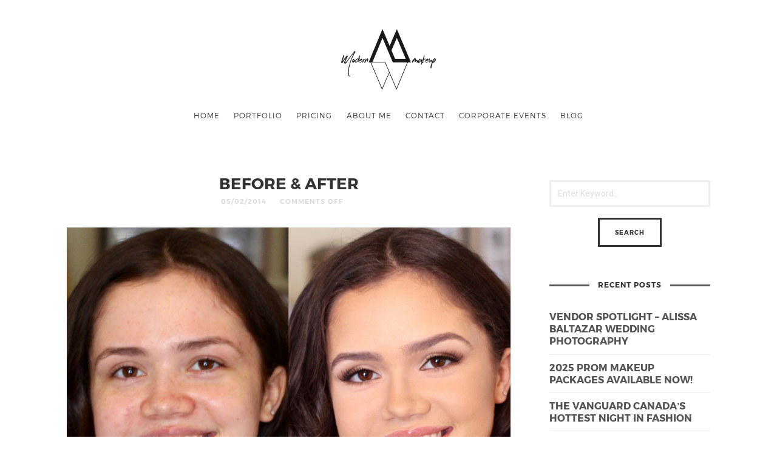

--- FILE ---
content_type: text/html; charset=UTF-8
request_url: https://modernmakeup.ca/portfolio_tag/special-event-makeup/
body_size: 10863
content:
<!doctype html>

<html dir="ltr" lang="en-CA"
	prefix="og: https://ogp.me/ns#"  class=" no-fluidbox">
<meta name="p:domain_verify" content="6fdd8ab52da57e82ac5fb6f34fefe8b1"/>
<head>
	<meta charset="UTF-8">
	<meta name="viewport" content="width=device-width, initial-scale=1">
				
		<!-- All in One SEO 4.3.4.1 - aioseo.com -->
		<meta name="robots" content="max-image-preview:large" />
		<link rel="canonical" href="https://modernmakeup.ca/portfolio_tag/special-event-makeup/" />
		<meta name="generator" content="All in One SEO (AIOSEO) 4.3.4.1 " />
		<script type="application/ld+json" class="aioseo-schema">
			{"@context":"https:\/\/schema.org","@graph":[{"@type":"BreadcrumbList","@id":"https:\/\/modernmakeup.ca\/portfolio_tag\/special-event-makeup\/#breadcrumblist","itemListElement":[{"@type":"ListItem","@id":"https:\/\/modernmakeup.ca\/#listItem","position":1,"item":{"@type":"WebPage","@id":"https:\/\/modernmakeup.ca\/","name":"Home","description":"Mobile Makeup Artists & Hairstylists - Makeup Artist Team - Toronto, GTA, Southern Ontario Modern Makeup is a luxury mobile makeup artist & hairstylist team servicing Toronto, the GTA, Durham Region, and most of Southern Ontario Toronto Wedding Mobile Makeup Artists & Hairstylists Mobile Makeup Artists & Hairstylists services offered all across Southern Ontario since","url":"https:\/\/modernmakeup.ca\/"},"nextItem":"https:\/\/modernmakeup.ca\/portfolio_tag\/special-event-makeup\/#listItem"},{"@type":"ListItem","@id":"https:\/\/modernmakeup.ca\/portfolio_tag\/special-event-makeup\/#listItem","position":2,"item":{"@type":"WebPage","@id":"https:\/\/modernmakeup.ca\/portfolio_tag\/special-event-makeup\/","name":"special event makeup","url":"https:\/\/modernmakeup.ca\/portfolio_tag\/special-event-makeup\/"},"previousItem":"https:\/\/modernmakeup.ca\/#listItem"}]},{"@type":"CollectionPage","@id":"https:\/\/modernmakeup.ca\/portfolio_tag\/special-event-makeup\/#collectionpage","url":"https:\/\/modernmakeup.ca\/portfolio_tag\/special-event-makeup\/","name":"special event makeup - Modern Makeup","inLanguage":"en-CA","isPartOf":{"@id":"https:\/\/modernmakeup.ca\/#website"},"breadcrumb":{"@id":"https:\/\/modernmakeup.ca\/portfolio_tag\/special-event-makeup\/#breadcrumblist"}},{"@type":"Organization","@id":"https:\/\/modernmakeup.ca\/#organization","name":"Modern Makeup","url":"https:\/\/modernmakeup.ca\/"},{"@type":"WebSite","@id":"https:\/\/modernmakeup.ca\/#website","url":"https:\/\/modernmakeup.ca\/","name":"Modern Makeup","description":"Innovative Makeup Designs","inLanguage":"en-CA","publisher":{"@id":"https:\/\/modernmakeup.ca\/#organization"}}]}
		</script>
		<!-- All in One SEO -->


	<!-- This site is optimized with the Yoast SEO plugin v19.14 - https://yoast.com/wordpress/plugins/seo/ -->
	<title>special event makeup - Modern Makeup</title>
	<link rel="canonical" href="https://modernmakeup.ca/portfolio_tag/special-event-makeup/" />
	<meta property="og:locale" content="en_US" />
	<meta property="og:type" content="article" />
	<meta property="og:title" content="special event makeup Archives - Modern Makeup" />
	<meta property="og:url" content="https://modernmakeup.ca/portfolio_tag/special-event-makeup/" />
	<meta property="og:site_name" content="Modern Makeup" />
	<meta name="twitter:card" content="summary_large_image" />
	<script type="application/ld+json" class="yoast-schema-graph">{"@context":"https://schema.org","@graph":[{"@type":"CollectionPage","@id":"https://modernmakeup.ca/portfolio_tag/special-event-makeup/","url":"https://modernmakeup.ca/portfolio_tag/special-event-makeup/","name":"special event makeup Archives - Modern Makeup","isPartOf":{"@id":"https://modernmakeup.ca/#website"},"primaryImageOfPage":{"@id":"https://modernmakeup.ca/portfolio_tag/special-event-makeup/#primaryimage"},"image":{"@id":"https://modernmakeup.ca/portfolio_tag/special-event-makeup/#primaryimage"},"thumbnailUrl":"https://modernmakeup.ca/wp-content/uploads/2018/10/Shelby2-e1542056088906.jpg","breadcrumb":{"@id":"https://modernmakeup.ca/portfolio_tag/special-event-makeup/#breadcrumb"},"inLanguage":"en-CA"},{"@type":"ImageObject","inLanguage":"en-CA","@id":"https://modernmakeup.ca/portfolio_tag/special-event-makeup/#primaryimage","url":"https://modernmakeup.ca/wp-content/uploads/2018/10/Shelby2-e1542056088906.jpg","contentUrl":"https://modernmakeup.ca/wp-content/uploads/2018/10/Shelby2-e1542056088906.jpg","width":667,"height":500,"caption":"dramatic before and after makeup photos"},{"@type":"BreadcrumbList","@id":"https://modernmakeup.ca/portfolio_tag/special-event-makeup/#breadcrumb","itemListElement":[{"@type":"ListItem","position":1,"name":"Home","item":"https://modernmakeup.ca/"},{"@type":"ListItem","position":2,"name":"special event makeup"}]},{"@type":"WebSite","@id":"https://modernmakeup.ca/#website","url":"https://modernmakeup.ca/","name":"Modern Makeup","description":"Innovative Makeup Designs","publisher":{"@id":"https://modernmakeup.ca/#organization"},"potentialAction":[{"@type":"SearchAction","target":{"@type":"EntryPoint","urlTemplate":"https://modernmakeup.ca/?s={search_term_string}"},"query-input":"required name=search_term_string"}],"inLanguage":"en-CA"},{"@type":"Organization","@id":"https://modernmakeup.ca/#organization","name":"Modern Makeup","url":"https://modernmakeup.ca/","logo":{"@type":"ImageObject","inLanguage":"en-CA","@id":"https://modernmakeup.ca/#/schema/logo/image/","url":"https://modernmakeup.ca/wp-content/uploads/2015/11/ModernMakeup_Logo_JPG1.jpg","contentUrl":"https://modernmakeup.ca/wp-content/uploads/2015/11/ModernMakeup_Logo_JPG1.jpg","width":1089,"height":697,"caption":"Modern Makeup"},"image":{"@id":"https://modernmakeup.ca/#/schema/logo/image/"}}]}</script>
	<!-- / Yoast SEO plugin. -->


<link rel='dns-prefetch' href='//fonts.googleapis.com' />
<link rel="alternate" type="application/rss+xml" title="Modern Makeup &raquo; Feed" href="https://modernmakeup.ca/feed/" />
<link rel="alternate" type="application/rss+xml" title="Modern Makeup &raquo; Comments Feed" href="https://modernmakeup.ca/comments/feed/" />
<link rel="alternate" type="application/rss+xml" title="Modern Makeup &raquo; special event makeup Portfolio Tags Feed" href="https://modernmakeup.ca/portfolio_tag/special-event-makeup/feed/" />
		<!-- This site uses the Google Analytics by ExactMetrics plugin v8.9.0 - Using Analytics tracking - https://www.exactmetrics.com/ -->
							<script src="//www.googletagmanager.com/gtag/js?id=G-VS5J3LZ6PD"  data-cfasync="false" data-wpfc-render="false" type="text/javascript" async></script>
			<script data-cfasync="false" data-wpfc-render="false" type="text/javascript">
				var em_version = '8.9.0';
				var em_track_user = true;
				var em_no_track_reason = '';
								var ExactMetricsDefaultLocations = {"page_location":"https:\/\/modernmakeup.ca\/portfolio_tag\/special-event-makeup\/"};
								if ( typeof ExactMetricsPrivacyGuardFilter === 'function' ) {
					var ExactMetricsLocations = (typeof ExactMetricsExcludeQuery === 'object') ? ExactMetricsPrivacyGuardFilter( ExactMetricsExcludeQuery ) : ExactMetricsPrivacyGuardFilter( ExactMetricsDefaultLocations );
				} else {
					var ExactMetricsLocations = (typeof ExactMetricsExcludeQuery === 'object') ? ExactMetricsExcludeQuery : ExactMetricsDefaultLocations;
				}

								var disableStrs = [
										'ga-disable-G-VS5J3LZ6PD',
									];

				/* Function to detect opted out users */
				function __gtagTrackerIsOptedOut() {
					for (var index = 0; index < disableStrs.length; index++) {
						if (document.cookie.indexOf(disableStrs[index] + '=true') > -1) {
							return true;
						}
					}

					return false;
				}

				/* Disable tracking if the opt-out cookie exists. */
				if (__gtagTrackerIsOptedOut()) {
					for (var index = 0; index < disableStrs.length; index++) {
						window[disableStrs[index]] = true;
					}
				}

				/* Opt-out function */
				function __gtagTrackerOptout() {
					for (var index = 0; index < disableStrs.length; index++) {
						document.cookie = disableStrs[index] + '=true; expires=Thu, 31 Dec 2099 23:59:59 UTC; path=/';
						window[disableStrs[index]] = true;
					}
				}

				if ('undefined' === typeof gaOptout) {
					function gaOptout() {
						__gtagTrackerOptout();
					}
				}
								window.dataLayer = window.dataLayer || [];

				window.ExactMetricsDualTracker = {
					helpers: {},
					trackers: {},
				};
				if (em_track_user) {
					function __gtagDataLayer() {
						dataLayer.push(arguments);
					}

					function __gtagTracker(type, name, parameters) {
						if (!parameters) {
							parameters = {};
						}

						if (parameters.send_to) {
							__gtagDataLayer.apply(null, arguments);
							return;
						}

						if (type === 'event') {
														parameters.send_to = exactmetrics_frontend.v4_id;
							var hookName = name;
							if (typeof parameters['event_category'] !== 'undefined') {
								hookName = parameters['event_category'] + ':' + name;
							}

							if (typeof ExactMetricsDualTracker.trackers[hookName] !== 'undefined') {
								ExactMetricsDualTracker.trackers[hookName](parameters);
							} else {
								__gtagDataLayer('event', name, parameters);
							}
							
						} else {
							__gtagDataLayer.apply(null, arguments);
						}
					}

					__gtagTracker('js', new Date());
					__gtagTracker('set', {
						'developer_id.dNDMyYj': true,
											});
					if ( ExactMetricsLocations.page_location ) {
						__gtagTracker('set', ExactMetricsLocations);
					}
										__gtagTracker('config', 'G-VS5J3LZ6PD', {"forceSSL":"true"} );
										window.gtag = __gtagTracker;										(function () {
						/* https://developers.google.com/analytics/devguides/collection/analyticsjs/ */
						/* ga and __gaTracker compatibility shim. */
						var noopfn = function () {
							return null;
						};
						var newtracker = function () {
							return new Tracker();
						};
						var Tracker = function () {
							return null;
						};
						var p = Tracker.prototype;
						p.get = noopfn;
						p.set = noopfn;
						p.send = function () {
							var args = Array.prototype.slice.call(arguments);
							args.unshift('send');
							__gaTracker.apply(null, args);
						};
						var __gaTracker = function () {
							var len = arguments.length;
							if (len === 0) {
								return;
							}
							var f = arguments[len - 1];
							if (typeof f !== 'object' || f === null || typeof f.hitCallback !== 'function') {
								if ('send' === arguments[0]) {
									var hitConverted, hitObject = false, action;
									if ('event' === arguments[1]) {
										if ('undefined' !== typeof arguments[3]) {
											hitObject = {
												'eventAction': arguments[3],
												'eventCategory': arguments[2],
												'eventLabel': arguments[4],
												'value': arguments[5] ? arguments[5] : 1,
											}
										}
									}
									if ('pageview' === arguments[1]) {
										if ('undefined' !== typeof arguments[2]) {
											hitObject = {
												'eventAction': 'page_view',
												'page_path': arguments[2],
											}
										}
									}
									if (typeof arguments[2] === 'object') {
										hitObject = arguments[2];
									}
									if (typeof arguments[5] === 'object') {
										Object.assign(hitObject, arguments[5]);
									}
									if ('undefined' !== typeof arguments[1].hitType) {
										hitObject = arguments[1];
										if ('pageview' === hitObject.hitType) {
											hitObject.eventAction = 'page_view';
										}
									}
									if (hitObject) {
										action = 'timing' === arguments[1].hitType ? 'timing_complete' : hitObject.eventAction;
										hitConverted = mapArgs(hitObject);
										__gtagTracker('event', action, hitConverted);
									}
								}
								return;
							}

							function mapArgs(args) {
								var arg, hit = {};
								var gaMap = {
									'eventCategory': 'event_category',
									'eventAction': 'event_action',
									'eventLabel': 'event_label',
									'eventValue': 'event_value',
									'nonInteraction': 'non_interaction',
									'timingCategory': 'event_category',
									'timingVar': 'name',
									'timingValue': 'value',
									'timingLabel': 'event_label',
									'page': 'page_path',
									'location': 'page_location',
									'title': 'page_title',
									'referrer' : 'page_referrer',
								};
								for (arg in args) {
																		if (!(!args.hasOwnProperty(arg) || !gaMap.hasOwnProperty(arg))) {
										hit[gaMap[arg]] = args[arg];
									} else {
										hit[arg] = args[arg];
									}
								}
								return hit;
							}

							try {
								f.hitCallback();
							} catch (ex) {
							}
						};
						__gaTracker.create = newtracker;
						__gaTracker.getByName = newtracker;
						__gaTracker.getAll = function () {
							return [];
						};
						__gaTracker.remove = noopfn;
						__gaTracker.loaded = true;
						window['__gaTracker'] = __gaTracker;
					})();
									} else {
										console.log("");
					(function () {
						function __gtagTracker() {
							return null;
						}

						window['__gtagTracker'] = __gtagTracker;
						window['gtag'] = __gtagTracker;
					})();
									}
			</script>
			
							<!-- / Google Analytics by ExactMetrics -->
				<!-- This site uses the Google Analytics by MonsterInsights plugin v9.9.0 - Using Analytics tracking - https://www.monsterinsights.com/ -->
							<script src="//www.googletagmanager.com/gtag/js?id=G-VS5J3LZ6PD"  data-cfasync="false" data-wpfc-render="false" type="text/javascript" async></script>
			<script data-cfasync="false" data-wpfc-render="false" type="text/javascript">
				var mi_version = '9.9.0';
				var mi_track_user = true;
				var mi_no_track_reason = '';
								var MonsterInsightsDefaultLocations = {"page_location":"https:\/\/modernmakeup.ca\/portfolio_tag\/special-event-makeup\/"};
								if ( typeof MonsterInsightsPrivacyGuardFilter === 'function' ) {
					var MonsterInsightsLocations = (typeof MonsterInsightsExcludeQuery === 'object') ? MonsterInsightsPrivacyGuardFilter( MonsterInsightsExcludeQuery ) : MonsterInsightsPrivacyGuardFilter( MonsterInsightsDefaultLocations );
				} else {
					var MonsterInsightsLocations = (typeof MonsterInsightsExcludeQuery === 'object') ? MonsterInsightsExcludeQuery : MonsterInsightsDefaultLocations;
				}

								var disableStrs = [
										'ga-disable-G-VS5J3LZ6PD',
									];

				/* Function to detect opted out users */
				function __gtagTrackerIsOptedOut() {
					for (var index = 0; index < disableStrs.length; index++) {
						if (document.cookie.indexOf(disableStrs[index] + '=true') > -1) {
							return true;
						}
					}

					return false;
				}

				/* Disable tracking if the opt-out cookie exists. */
				if (__gtagTrackerIsOptedOut()) {
					for (var index = 0; index < disableStrs.length; index++) {
						window[disableStrs[index]] = true;
					}
				}

				/* Opt-out function */
				function __gtagTrackerOptout() {
					for (var index = 0; index < disableStrs.length; index++) {
						document.cookie = disableStrs[index] + '=true; expires=Thu, 31 Dec 2099 23:59:59 UTC; path=/';
						window[disableStrs[index]] = true;
					}
				}

				if ('undefined' === typeof gaOptout) {
					function gaOptout() {
						__gtagTrackerOptout();
					}
				}
								window.dataLayer = window.dataLayer || [];

				window.MonsterInsightsDualTracker = {
					helpers: {},
					trackers: {},
				};
				if (mi_track_user) {
					function __gtagDataLayer() {
						dataLayer.push(arguments);
					}

					function __gtagTracker(type, name, parameters) {
						if (!parameters) {
							parameters = {};
						}

						if (parameters.send_to) {
							__gtagDataLayer.apply(null, arguments);
							return;
						}

						if (type === 'event') {
														parameters.send_to = monsterinsights_frontend.v4_id;
							var hookName = name;
							if (typeof parameters['event_category'] !== 'undefined') {
								hookName = parameters['event_category'] + ':' + name;
							}

							if (typeof MonsterInsightsDualTracker.trackers[hookName] !== 'undefined') {
								MonsterInsightsDualTracker.trackers[hookName](parameters);
							} else {
								__gtagDataLayer('event', name, parameters);
							}
							
						} else {
							__gtagDataLayer.apply(null, arguments);
						}
					}

					__gtagTracker('js', new Date());
					__gtagTracker('set', {
						'developer_id.dZGIzZG': true,
											});
					if ( MonsterInsightsLocations.page_location ) {
						__gtagTracker('set', MonsterInsightsLocations);
					}
										__gtagTracker('config', 'G-VS5J3LZ6PD', {"forceSSL":"true","link_attribution":"true"} );
										window.gtag = __gtagTracker;										(function () {
						/* https://developers.google.com/analytics/devguides/collection/analyticsjs/ */
						/* ga and __gaTracker compatibility shim. */
						var noopfn = function () {
							return null;
						};
						var newtracker = function () {
							return new Tracker();
						};
						var Tracker = function () {
							return null;
						};
						var p = Tracker.prototype;
						p.get = noopfn;
						p.set = noopfn;
						p.send = function () {
							var args = Array.prototype.slice.call(arguments);
							args.unshift('send');
							__gaTracker.apply(null, args);
						};
						var __gaTracker = function () {
							var len = arguments.length;
							if (len === 0) {
								return;
							}
							var f = arguments[len - 1];
							if (typeof f !== 'object' || f === null || typeof f.hitCallback !== 'function') {
								if ('send' === arguments[0]) {
									var hitConverted, hitObject = false, action;
									if ('event' === arguments[1]) {
										if ('undefined' !== typeof arguments[3]) {
											hitObject = {
												'eventAction': arguments[3],
												'eventCategory': arguments[2],
												'eventLabel': arguments[4],
												'value': arguments[5] ? arguments[5] : 1,
											}
										}
									}
									if ('pageview' === arguments[1]) {
										if ('undefined' !== typeof arguments[2]) {
											hitObject = {
												'eventAction': 'page_view',
												'page_path': arguments[2],
											}
										}
									}
									if (typeof arguments[2] === 'object') {
										hitObject = arguments[2];
									}
									if (typeof arguments[5] === 'object') {
										Object.assign(hitObject, arguments[5]);
									}
									if ('undefined' !== typeof arguments[1].hitType) {
										hitObject = arguments[1];
										if ('pageview' === hitObject.hitType) {
											hitObject.eventAction = 'page_view';
										}
									}
									if (hitObject) {
										action = 'timing' === arguments[1].hitType ? 'timing_complete' : hitObject.eventAction;
										hitConverted = mapArgs(hitObject);
										__gtagTracker('event', action, hitConverted);
									}
								}
								return;
							}

							function mapArgs(args) {
								var arg, hit = {};
								var gaMap = {
									'eventCategory': 'event_category',
									'eventAction': 'event_action',
									'eventLabel': 'event_label',
									'eventValue': 'event_value',
									'nonInteraction': 'non_interaction',
									'timingCategory': 'event_category',
									'timingVar': 'name',
									'timingValue': 'value',
									'timingLabel': 'event_label',
									'page': 'page_path',
									'location': 'page_location',
									'title': 'page_title',
									'referrer' : 'page_referrer',
								};
								for (arg in args) {
																		if (!(!args.hasOwnProperty(arg) || !gaMap.hasOwnProperty(arg))) {
										hit[gaMap[arg]] = args[arg];
									} else {
										hit[arg] = args[arg];
									}
								}
								return hit;
							}

							try {
								f.hitCallback();
							} catch (ex) {
							}
						};
						__gaTracker.create = newtracker;
						__gaTracker.getByName = newtracker;
						__gaTracker.getAll = function () {
							return [];
						};
						__gaTracker.remove = noopfn;
						__gaTracker.loaded = true;
						window['__gaTracker'] = __gaTracker;
					})();
									} else {
										console.log("");
					(function () {
						function __gtagTracker() {
							return null;
						}

						window['__gtagTracker'] = __gtagTracker;
						window['gtag'] = __gtagTracker;
					})();
									}
			</script>
			
							<!-- / Google Analytics by MonsterInsights -->
		<script type="text/javascript">
window._wpemojiSettings = {"baseUrl":"https:\/\/s.w.org\/images\/core\/emoji\/14.0.0\/72x72\/","ext":".png","svgUrl":"https:\/\/s.w.org\/images\/core\/emoji\/14.0.0\/svg\/","svgExt":".svg","source":{"concatemoji":"https:\/\/modernmakeup.ca\/wp-includes\/js\/wp-emoji-release.min.js?ver=81582bdb254a94e4464424087c6479a8"}};
/*! This file is auto-generated */
!function(e,a,t){var n,r,o,i=a.createElement("canvas"),p=i.getContext&&i.getContext("2d");function s(e,t){var a=String.fromCharCode,e=(p.clearRect(0,0,i.width,i.height),p.fillText(a.apply(this,e),0,0),i.toDataURL());return p.clearRect(0,0,i.width,i.height),p.fillText(a.apply(this,t),0,0),e===i.toDataURL()}function c(e){var t=a.createElement("script");t.src=e,t.defer=t.type="text/javascript",a.getElementsByTagName("head")[0].appendChild(t)}for(o=Array("flag","emoji"),t.supports={everything:!0,everythingExceptFlag:!0},r=0;r<o.length;r++)t.supports[o[r]]=function(e){if(p&&p.fillText)switch(p.textBaseline="top",p.font="600 32px Arial",e){case"flag":return s([127987,65039,8205,9895,65039],[127987,65039,8203,9895,65039])?!1:!s([55356,56826,55356,56819],[55356,56826,8203,55356,56819])&&!s([55356,57332,56128,56423,56128,56418,56128,56421,56128,56430,56128,56423,56128,56447],[55356,57332,8203,56128,56423,8203,56128,56418,8203,56128,56421,8203,56128,56430,8203,56128,56423,8203,56128,56447]);case"emoji":return!s([129777,127995,8205,129778,127999],[129777,127995,8203,129778,127999])}return!1}(o[r]),t.supports.everything=t.supports.everything&&t.supports[o[r]],"flag"!==o[r]&&(t.supports.everythingExceptFlag=t.supports.everythingExceptFlag&&t.supports[o[r]]);t.supports.everythingExceptFlag=t.supports.everythingExceptFlag&&!t.supports.flag,t.DOMReady=!1,t.readyCallback=function(){t.DOMReady=!0},t.supports.everything||(n=function(){t.readyCallback()},a.addEventListener?(a.addEventListener("DOMContentLoaded",n,!1),e.addEventListener("load",n,!1)):(e.attachEvent("onload",n),a.attachEvent("onreadystatechange",function(){"complete"===a.readyState&&t.readyCallback()})),(e=t.source||{}).concatemoji?c(e.concatemoji):e.wpemoji&&e.twemoji&&(c(e.twemoji),c(e.wpemoji)))}(window,document,window._wpemojiSettings);
</script>
<style type="text/css">
img.wp-smiley,
img.emoji {
	display: inline !important;
	border: none !important;
	box-shadow: none !important;
	height: 1em !important;
	width: 1em !important;
	margin: 0 0.07em !important;
	vertical-align: -0.1em !important;
	background: none !important;
	padding: 0 !important;
}
</style>
	<link rel='stylesheet' id='wp-block-library-css' href='https://modernmakeup.ca/wp-includes/css/dist/block-library/style.min.css?ver=81582bdb254a94e4464424087c6479a8' type='text/css' media='all' />
<link rel='stylesheet' id='classic-theme-styles-css' href='https://modernmakeup.ca/wp-includes/css/classic-themes.min.css?ver=1' type='text/css' media='all' />
<style id='global-styles-inline-css' type='text/css'>
body{--wp--preset--color--black: #000000;--wp--preset--color--cyan-bluish-gray: #abb8c3;--wp--preset--color--white: #ffffff;--wp--preset--color--pale-pink: #f78da7;--wp--preset--color--vivid-red: #cf2e2e;--wp--preset--color--luminous-vivid-orange: #ff6900;--wp--preset--color--luminous-vivid-amber: #fcb900;--wp--preset--color--light-green-cyan: #7bdcb5;--wp--preset--color--vivid-green-cyan: #00d084;--wp--preset--color--pale-cyan-blue: #8ed1fc;--wp--preset--color--vivid-cyan-blue: #0693e3;--wp--preset--color--vivid-purple: #9b51e0;--wp--preset--gradient--vivid-cyan-blue-to-vivid-purple: linear-gradient(135deg,rgba(6,147,227,1) 0%,rgb(155,81,224) 100%);--wp--preset--gradient--light-green-cyan-to-vivid-green-cyan: linear-gradient(135deg,rgb(122,220,180) 0%,rgb(0,208,130) 100%);--wp--preset--gradient--luminous-vivid-amber-to-luminous-vivid-orange: linear-gradient(135deg,rgba(252,185,0,1) 0%,rgba(255,105,0,1) 100%);--wp--preset--gradient--luminous-vivid-orange-to-vivid-red: linear-gradient(135deg,rgba(255,105,0,1) 0%,rgb(207,46,46) 100%);--wp--preset--gradient--very-light-gray-to-cyan-bluish-gray: linear-gradient(135deg,rgb(238,238,238) 0%,rgb(169,184,195) 100%);--wp--preset--gradient--cool-to-warm-spectrum: linear-gradient(135deg,rgb(74,234,220) 0%,rgb(151,120,209) 20%,rgb(207,42,186) 40%,rgb(238,44,130) 60%,rgb(251,105,98) 80%,rgb(254,248,76) 100%);--wp--preset--gradient--blush-light-purple: linear-gradient(135deg,rgb(255,206,236) 0%,rgb(152,150,240) 100%);--wp--preset--gradient--blush-bordeaux: linear-gradient(135deg,rgb(254,205,165) 0%,rgb(254,45,45) 50%,rgb(107,0,62) 100%);--wp--preset--gradient--luminous-dusk: linear-gradient(135deg,rgb(255,203,112) 0%,rgb(199,81,192) 50%,rgb(65,88,208) 100%);--wp--preset--gradient--pale-ocean: linear-gradient(135deg,rgb(255,245,203) 0%,rgb(182,227,212) 50%,rgb(51,167,181) 100%);--wp--preset--gradient--electric-grass: linear-gradient(135deg,rgb(202,248,128) 0%,rgb(113,206,126) 100%);--wp--preset--gradient--midnight: linear-gradient(135deg,rgb(2,3,129) 0%,rgb(40,116,252) 100%);--wp--preset--duotone--dark-grayscale: url('#wp-duotone-dark-grayscale');--wp--preset--duotone--grayscale: url('#wp-duotone-grayscale');--wp--preset--duotone--purple-yellow: url('#wp-duotone-purple-yellow');--wp--preset--duotone--blue-red: url('#wp-duotone-blue-red');--wp--preset--duotone--midnight: url('#wp-duotone-midnight');--wp--preset--duotone--magenta-yellow: url('#wp-duotone-magenta-yellow');--wp--preset--duotone--purple-green: url('#wp-duotone-purple-green');--wp--preset--duotone--blue-orange: url('#wp-duotone-blue-orange');--wp--preset--font-size--small: 13px;--wp--preset--font-size--medium: 20px;--wp--preset--font-size--large: 36px;--wp--preset--font-size--x-large: 42px;--wp--preset--spacing--20: 0.44rem;--wp--preset--spacing--30: 0.67rem;--wp--preset--spacing--40: 1rem;--wp--preset--spacing--50: 1.5rem;--wp--preset--spacing--60: 2.25rem;--wp--preset--spacing--70: 3.38rem;--wp--preset--spacing--80: 5.06rem;}:where(.is-layout-flex){gap: 0.5em;}body .is-layout-flow > .alignleft{float: left;margin-inline-start: 0;margin-inline-end: 2em;}body .is-layout-flow > .alignright{float: right;margin-inline-start: 2em;margin-inline-end: 0;}body .is-layout-flow > .aligncenter{margin-left: auto !important;margin-right: auto !important;}body .is-layout-constrained > .alignleft{float: left;margin-inline-start: 0;margin-inline-end: 2em;}body .is-layout-constrained > .alignright{float: right;margin-inline-start: 2em;margin-inline-end: 0;}body .is-layout-constrained > .aligncenter{margin-left: auto !important;margin-right: auto !important;}body .is-layout-constrained > :where(:not(.alignleft):not(.alignright):not(.alignfull)){max-width: var(--wp--style--global--content-size);margin-left: auto !important;margin-right: auto !important;}body .is-layout-constrained > .alignwide{max-width: var(--wp--style--global--wide-size);}body .is-layout-flex{display: flex;}body .is-layout-flex{flex-wrap: wrap;align-items: center;}body .is-layout-flex > *{margin: 0;}:where(.wp-block-columns.is-layout-flex){gap: 2em;}.has-black-color{color: var(--wp--preset--color--black) !important;}.has-cyan-bluish-gray-color{color: var(--wp--preset--color--cyan-bluish-gray) !important;}.has-white-color{color: var(--wp--preset--color--white) !important;}.has-pale-pink-color{color: var(--wp--preset--color--pale-pink) !important;}.has-vivid-red-color{color: var(--wp--preset--color--vivid-red) !important;}.has-luminous-vivid-orange-color{color: var(--wp--preset--color--luminous-vivid-orange) !important;}.has-luminous-vivid-amber-color{color: var(--wp--preset--color--luminous-vivid-amber) !important;}.has-light-green-cyan-color{color: var(--wp--preset--color--light-green-cyan) !important;}.has-vivid-green-cyan-color{color: var(--wp--preset--color--vivid-green-cyan) !important;}.has-pale-cyan-blue-color{color: var(--wp--preset--color--pale-cyan-blue) !important;}.has-vivid-cyan-blue-color{color: var(--wp--preset--color--vivid-cyan-blue) !important;}.has-vivid-purple-color{color: var(--wp--preset--color--vivid-purple) !important;}.has-black-background-color{background-color: var(--wp--preset--color--black) !important;}.has-cyan-bluish-gray-background-color{background-color: var(--wp--preset--color--cyan-bluish-gray) !important;}.has-white-background-color{background-color: var(--wp--preset--color--white) !important;}.has-pale-pink-background-color{background-color: var(--wp--preset--color--pale-pink) !important;}.has-vivid-red-background-color{background-color: var(--wp--preset--color--vivid-red) !important;}.has-luminous-vivid-orange-background-color{background-color: var(--wp--preset--color--luminous-vivid-orange) !important;}.has-luminous-vivid-amber-background-color{background-color: var(--wp--preset--color--luminous-vivid-amber) !important;}.has-light-green-cyan-background-color{background-color: var(--wp--preset--color--light-green-cyan) !important;}.has-vivid-green-cyan-background-color{background-color: var(--wp--preset--color--vivid-green-cyan) !important;}.has-pale-cyan-blue-background-color{background-color: var(--wp--preset--color--pale-cyan-blue) !important;}.has-vivid-cyan-blue-background-color{background-color: var(--wp--preset--color--vivid-cyan-blue) !important;}.has-vivid-purple-background-color{background-color: var(--wp--preset--color--vivid-purple) !important;}.has-black-border-color{border-color: var(--wp--preset--color--black) !important;}.has-cyan-bluish-gray-border-color{border-color: var(--wp--preset--color--cyan-bluish-gray) !important;}.has-white-border-color{border-color: var(--wp--preset--color--white) !important;}.has-pale-pink-border-color{border-color: var(--wp--preset--color--pale-pink) !important;}.has-vivid-red-border-color{border-color: var(--wp--preset--color--vivid-red) !important;}.has-luminous-vivid-orange-border-color{border-color: var(--wp--preset--color--luminous-vivid-orange) !important;}.has-luminous-vivid-amber-border-color{border-color: var(--wp--preset--color--luminous-vivid-amber) !important;}.has-light-green-cyan-border-color{border-color: var(--wp--preset--color--light-green-cyan) !important;}.has-vivid-green-cyan-border-color{border-color: var(--wp--preset--color--vivid-green-cyan) !important;}.has-pale-cyan-blue-border-color{border-color: var(--wp--preset--color--pale-cyan-blue) !important;}.has-vivid-cyan-blue-border-color{border-color: var(--wp--preset--color--vivid-cyan-blue) !important;}.has-vivid-purple-border-color{border-color: var(--wp--preset--color--vivid-purple) !important;}.has-vivid-cyan-blue-to-vivid-purple-gradient-background{background: var(--wp--preset--gradient--vivid-cyan-blue-to-vivid-purple) !important;}.has-light-green-cyan-to-vivid-green-cyan-gradient-background{background: var(--wp--preset--gradient--light-green-cyan-to-vivid-green-cyan) !important;}.has-luminous-vivid-amber-to-luminous-vivid-orange-gradient-background{background: var(--wp--preset--gradient--luminous-vivid-amber-to-luminous-vivid-orange) !important;}.has-luminous-vivid-orange-to-vivid-red-gradient-background{background: var(--wp--preset--gradient--luminous-vivid-orange-to-vivid-red) !important;}.has-very-light-gray-to-cyan-bluish-gray-gradient-background{background: var(--wp--preset--gradient--very-light-gray-to-cyan-bluish-gray) !important;}.has-cool-to-warm-spectrum-gradient-background{background: var(--wp--preset--gradient--cool-to-warm-spectrum) !important;}.has-blush-light-purple-gradient-background{background: var(--wp--preset--gradient--blush-light-purple) !important;}.has-blush-bordeaux-gradient-background{background: var(--wp--preset--gradient--blush-bordeaux) !important;}.has-luminous-dusk-gradient-background{background: var(--wp--preset--gradient--luminous-dusk) !important;}.has-pale-ocean-gradient-background{background: var(--wp--preset--gradient--pale-ocean) !important;}.has-electric-grass-gradient-background{background: var(--wp--preset--gradient--electric-grass) !important;}.has-midnight-gradient-background{background: var(--wp--preset--gradient--midnight) !important;}.has-small-font-size{font-size: var(--wp--preset--font-size--small) !important;}.has-medium-font-size{font-size: var(--wp--preset--font-size--medium) !important;}.has-large-font-size{font-size: var(--wp--preset--font-size--large) !important;}.has-x-large-font-size{font-size: var(--wp--preset--font-size--x-large) !important;}
.wp-block-navigation a:where(:not(.wp-element-button)){color: inherit;}
:where(.wp-block-columns.is-layout-flex){gap: 2em;}
.wp-block-pullquote{font-size: 1.5em;line-height: 1.6;}
</style>
<link rel='stylesheet' id='contact-form-7-css' href='https://modernmakeup.ca/wp-content/plugins/contact-form-7/includes/css/styles.css?ver=5.7.2' type='text/css' media='all' />
<link rel='stylesheet' id='tiptipcss-css' href='https://modernmakeup.ca/wp-content/plugins/pricing-table/css/site/common.css?ver=81582bdb254a94e4464424087c6479a8' type='text/css' media='all' />
<link rel='stylesheet' id='wp-ada-compliance-styles-css' href='https://modernmakeup.ca/wp-content/plugins/wp-ada-compliance-check-basic/styles.css?ver=1673909615' type='text/css' media='all' />
<link rel='stylesheet' id='roboto-css' href='//fonts.googleapis.com/css?family=Roboto:400,400italic,700,700italic' type='text/css' media='all' />
<link rel='stylesheet' id='montserrat-css' href='https://modernmakeup.ca/wp-content/themes/photographer-wp/css/fonts/montserrat/montserrat.css' type='text/css' media='all' />
<link rel='stylesheet' id='bootstrap-css' href='https://modernmakeup.ca/wp-content/themes/photographer-wp/css/bootstrap.min.css' type='text/css' media='all' />
<link rel='stylesheet' id='fontello-css' href='https://modernmakeup.ca/wp-content/themes/photographer-wp/css/fonts/fontello/css/fontello.css' type='text/css' media='all' />
<link rel='stylesheet' id='uniform-css' href='https://modernmakeup.ca/wp-content/themes/photographer-wp/js/jquery.uniform/uniform.default.css' type='text/css' media='all' />
<link rel='stylesheet' id='fluidbox-css' href='https://modernmakeup.ca/wp-content/themes/photographer-wp/js/jquery.fluidbox/fluidbox.css' type='text/css' media='all' />
<link rel='stylesheet' id='owl-carousel-css' href='https://modernmakeup.ca/wp-content/themes/photographer-wp/js/owl-carousel/owl.carousel.css' type='text/css' media='all' />
<link rel='stylesheet' id='photoswipe-css' href='https://modernmakeup.ca/wp-content/themes/photographer-wp/js/photo-swipe/photoswipe.css' type='text/css' media='all' />
<link rel='stylesheet' id='photoswipe-default-skin-css' href='https://modernmakeup.ca/wp-content/themes/photographer-wp/js/photo-swipe/default-skin/default-skin.css' type='text/css' media='all' />
<link rel='stylesheet' id='magnific-popup-css' href='https://modernmakeup.ca/wp-content/themes/photographer-wp/js/jquery.magnific-popup/magnific-popup.css' type='text/css' media='all' />
<link rel='stylesheet' id='slippry-css' href='https://modernmakeup.ca/wp-content/themes/photographer-wp/js/slippry/slippry.css' type='text/css' media='all' />
<link rel='stylesheet' id='main-css' href='https://modernmakeup.ca/wp-content/themes/photographer-wp/css/main.css' type='text/css' media='all' />
<link rel='stylesheet' id='768-css' href='https://modernmakeup.ca/wp-content/themes/photographer-wp/css/768.css' type='text/css' media='all' />
<link rel='stylesheet' id='992-css' href='https://modernmakeup.ca/wp-content/themes/photographer-wp/css/992.css' type='text/css' media='all' />
<link rel='stylesheet' id='wp-fix-css' href='https://modernmakeup.ca/wp-content/themes/photographer-wp/css/wp-fix.css' type='text/css' media='all' />
<link rel='stylesheet' id='theme-style-css' href='https://modernmakeup.ca/wp-content/themes/photographer-wp/style.css' type='text/css' media='all' />
<link rel='stylesheet' id='x-shortcodes-css' href='https://modernmakeup.ca/wp-content/plugins/x-shortcodes/css/ethos.css' type='text/css' media='all' />
<script type='text/javascript' src='https://modernmakeup.ca/wp-content/plugins/google-analytics-dashboard-for-wp/assets/js/frontend-gtag.min.js?ver=8.9.0' id='exactmetrics-frontend-script-js'></script>
<script data-cfasync="false" data-wpfc-render="false" type="text/javascript" id='exactmetrics-frontend-script-js-extra'>/* <![CDATA[ */
var exactmetrics_frontend = {"js_events_tracking":"true","download_extensions":"zip,mp3,mpeg,pdf,docx,pptx,xlsx,rar","inbound_paths":"[{\"path\":\"\\\/go\\\/\",\"label\":\"affiliate\"},{\"path\":\"\\\/recommend\\\/\",\"label\":\"affiliate\"}]","home_url":"https:\/\/modernmakeup.ca","hash_tracking":"false","v4_id":"G-VS5J3LZ6PD"};/* ]]> */
</script>
<script type='text/javascript' src='https://modernmakeup.ca/wp-content/plugins/google-analytics-for-wordpress/assets/js/frontend-gtag.min.js?ver=9.9.0' id='monsterinsights-frontend-script-js'></script>
<script data-cfasync="false" data-wpfc-render="false" type="text/javascript" id='monsterinsights-frontend-script-js-extra'>/* <![CDATA[ */
var monsterinsights_frontend = {"js_events_tracking":"true","download_extensions":"doc,pdf,ppt,zip,xls,docx,pptx,xlsx","inbound_paths":"[{\"path\":\"\\\/go\\\/\",\"label\":\"affiliate\"},{\"path\":\"\\\/recommend\\\/\",\"label\":\"affiliate\"}]","home_url":"https:\/\/modernmakeup.ca","hash_tracking":"false","v4_id":"G-VS5J3LZ6PD"};/* ]]> */
</script>
<script type='text/javascript' src='https://modernmakeup.ca/wp-includes/js/jquery/jquery.min.js?ver=3.6.1' id='jquery-core-js'></script>
<script type='text/javascript' src='https://modernmakeup.ca/wp-includes/js/jquery/jquery-migrate.min.js?ver=3.3.2' id='jquery-migrate-js'></script>
<script type='text/javascript' src='https://modernmakeup.ca/wp-content/themes/photographer-wp/js/modernizr.min.js' id='modernizr-js'></script>
<script type='text/javascript' src='https://modernmakeup.ca/wp-content/plugins/x-shortcodes/js/dist/site/x-shortcodes-head.min.js' id='x-shortcodes-site-head-js'></script>
<link rel="https://api.w.org/" href="https://modernmakeup.ca/wp-json/" />		<script type="text/javascript" async defer data-pin-color="red" 
		 data-pin-hover="true" src="https://modernmakeup.ca/wp-content/plugins/pinterest-pin-it-button-on-image-hover-and-post/js/pinit.js"></script>
		
<!--[if lt IE 9]>
	<script src="https://modernmakeup.ca/wp-content/themes/photographer-wp/js/ie.js"></script>
<![endif]-->
		<style type="text/css">.recentcomments a{display:inline !important;padding:0 !important;margin:0 !important;}</style><link rel="icon" href="https://modernmakeup.ca/wp-content/uploads/2015/11/cropped-Full-Size-Logo13-32x32.png" sizes="32x32" />
<link rel="icon" href="https://modernmakeup.ca/wp-content/uploads/2015/11/cropped-Full-Size-Logo13-192x192.png" sizes="192x192" />
<link rel="apple-touch-icon" href="https://modernmakeup.ca/wp-content/uploads/2015/11/cropped-Full-Size-Logo13-180x180.png" />
<meta name="msapplication-TileImage" content="https://modernmakeup.ca/wp-content/uploads/2015/11/cropped-Full-Size-Logo13-270x270.png" />
</head>

<body data-rsssl=1 class="archive tax-portfolio_tag term-special-event-makeup term-71 x-shortcodes-v2_4_0">
    <div id="page" class="hfeed site">
        <header id="masthead" class="site-header" role="banner">
			<div class="site-logo">
											<h1 class="site-title">
								<a href="https://modernmakeup.ca/" rel="home">
									<img alt="Modern Makeup" src="https://modernmakeup.ca/wp-content/uploads/2015/11/ModernMakeup_Logo_JPG1.jpg">
								</a>
							</h1>
									</div>
			
			<nav id="primary-navigation" class="site-navigation primary-navigation" role="navigation">
				
				<a class="menu-toggle"><span class="lines"></span></a>
				
				<div class="nav-menu">
					<ul id="nav" class="menu-custom"><li id="menu-item-1638" class="menu-item menu-item-type-post_type menu-item-object-page menu-item-home menu-item-1638"><a href="https://modernmakeup.ca/">Home</a></li>
<li id="menu-item-1718" class="menu-item menu-item-type-post_type menu-item-object-page menu-item-1718"><a href="https://modernmakeup.ca/portfolio/">PORTFOLIO</a></li>
<li id="menu-item-2709" class="menu-item menu-item-type-post_type menu-item-object-page menu-item-2709"><a href="https://modernmakeup.ca/pricing/">PRICING</a></li>
<li id="menu-item-1461" class="menu-item menu-item-type-post_type menu-item-object-page menu-item-1461"><a href="https://modernmakeup.ca/toronto-makeup-artist-team-mobile-makeup/">ABOUT ME</a></li>
<li id="menu-item-1462" class="menu-item menu-item-type-post_type menu-item-object-page menu-item-1462"><a href="https://modernmakeup.ca/book-makeup-artist-mobile-services/">CONTACT</a></li>
<li id="menu-item-4187" class="menu-item menu-item-type-post_type menu-item-object-page menu-item-4187"><a href="https://modernmakeup.ca/corporate-event-makeup-management/">CORPORATE EVENTS</a></li>
<li id="menu-item-1850" class="menu-item menu-item-type-post_type menu-item-object-page current_page_parent menu-item-1850"><a href="https://modernmakeup.ca/modern-makeup-blog/">BLOG</a></li>
</ul>									</div>
			</nav>
        </header>
<div id="main" class="site-main">
	<div class="layout-medium">
		<div id="primary" class="content-area with-sidebar">
			<div id="content" class="site-content" role="main">
								
				<div class="blog-regular">
														<article id="post-1182" class="post-1182 portfolio type-portfolio status-publish has-post-thumbnail hentry portfolio_tag-ajax-makeup-artist portfolio_tag-before-after portfolio_tag-before-after-makeup portfolio_tag-before-and-after portfolio_tag-before-and-after-makeup portfolio_tag-boudoir-makeup portfolio_tag-bowmanville-makeup-artist portfolio_tag-bridal-makeup portfolio_tag-bridal-makeup-artist portfolio_tag-gta-makeup-artist portfolio_tag-makeup-artist portfolio_tag-makeup-for-photography portfolio_tag-mobile-makeup-artist portfolio_tag-newmarket-makeup-artist portfolio_tag-oshawa-makeup-artist portfolio_tag-photo-friendly-makeup portfolio_tag-pickering-makeup-artist portfolio_tag-prom-makeup portfolio_tag-scarborough-makeup-artist portfolio_tag-special-event-makeup portfolio_tag-toronto-makeup-artist portfolio_tag-travelling-makeup-artist portfolio_tag-wedding-makeup portfolio_tag-whitby-makeup-artist">
										<header class="entry-header">
											<h1 class="entry-title">
																								<a  href="https://modernmakeup.ca/portfolio/before-and-after-makeup/">BEFORE &#038; AFTER</a>
											</h1>
											
											<div class="entry-meta">
												<span class="vcard author post-author">
													<span class="fn">Jen Turner</span>
												</span>
												<span class="entry-date post-date updated">
													<time class="entry-date" datetime="2014-05-02T11:41:16-05:00">
														05/02/2014													</time>
												</span>
												<span class="comment-link">
													<span>Comments Off<span class="screen-reader-text"> on BEFORE &#038; AFTER</span></span>												</span>
												<span class="cat-links">
																									</span>
																							</div>
										</header>
										
																							<div class="featured-image">
														<a href="https://modernmakeup.ca/portfolio/before-and-after-makeup/">
															<img width="1400" height="1050" src="https://modernmakeup.ca/wp-content/uploads/2018/10/Shelby2-1400x1050.jpg" class="attachment-pixelwars_theme_image_size_1400 size-pixelwars_theme_image_size_1400 wp-post-image" alt="dramatic before and after makeup photos" decoding="async" srcset="https://modernmakeup.ca/wp-content/uploads/2018/10/Shelby2-1400x1050.jpg 1400w, https://modernmakeup.ca/wp-content/uploads/2018/10/Shelby2-300x225.jpg 300w, https://modernmakeup.ca/wp-content/uploads/2018/10/Shelby2-768x576.jpg 768w, https://modernmakeup.ca/wp-content/uploads/2018/10/Shelby2-1024x768.jpg 1024w, https://modernmakeup.ca/wp-content/uploads/2018/10/Shelby2-1000x750.jpg 1000w, https://modernmakeup.ca/wp-content/uploads/2018/10/Shelby2-533x400.jpg 533w, https://modernmakeup.ca/wp-content/uploads/2018/10/Shelby2-1600x1200.jpg 1600w, https://modernmakeup.ca/wp-content/uploads/2018/10/Shelby2-1920x1440.jpg 1920w, https://modernmakeup.ca/wp-content/uploads/2018/10/Shelby2-1440x1080.jpg 1440w, https://modernmakeup.ca/wp-content/uploads/2018/10/Shelby2-e1542056088906.jpg 667w" sizes="(max-width: 1400px) 100vw, 1400px" />														</a>
													</div>
																						
										<div class="entry-content">
											<p>&nbsp; This collection of Before and After makeup looks by Modern Makeup owner &amp; lead artist Jennifer Turner. Jennifer prides herself on being able to deliver makeup looks from natural to bold to suit any occasion. Check out our beauty makeup portfolio. &nbsp; Most of these boudoir images come from the very talented Provocateur Images&#8230; <span class="more"><a class="more-link" href="https://modernmakeup.ca/portfolio/before-and-after-makeup/">Read More</a></span></p>
											
																					</div>
									</article>
													
									</div>
			</div>
		</div>
		
		<div id="secondary" class="widget-area sidebar" role="complementary">
	<aside id="search-2" class="widget widget_search"><form role="search" id="searchform" class="search-form" method="get" action="https://modernmakeup.ca/">
	<label>
		<span class="screen-reader-text">Search for:</span>
		
		<input type="search" id="s" name="s" class="search-field" required="required" placeholder="Enter Keyword...">
	</label>
	
	<input type="submit" id="searchsubmit" class="search-submit" value="Search">
</form></aside>
		<aside id="recent-posts-2" class="widget widget_recent_entries">
		<h3 class="widget-title"><span>Recent Posts</span></h3>
		<ul>
											<li>
					<a href="https://modernmakeup.ca/vendor-spotlight-alissa-baltazar-wedding-photography/">Vendor Spotlight &#8211; Alissa Baltazar Wedding Photography</a>
									</li>
											<li>
					<a href="https://modernmakeup.ca/2025-prom-makeup-and-hair-packages/">2025 Prom Makeup Packages Available Now!</a>
									</li>
											<li>
					<a href="https://modernmakeup.ca/the-vanguard-canadas-hottest-night-in-fashion/">The Vanguard Canada&#8217;s Hottest Night in Fashion</a>
									</li>
											<li>
					<a href="https://modernmakeup.ca/mobile-prom-makeup-artist-and-hairstylist/">Mobile Prom Makeup Artist &#038; Hairstylists</a>
									</li>
											<li>
					<a href="https://modernmakeup.ca/personal-branding-photo-hair-and-makeup/">Branding Photo Hair &#038; Makeup</a>
									</li>
					</ul>

		</aside><aside id="recent-comments-2" class="widget widget_recent_comments"><h3 class="widget-title"><span>Recent Comments</span></h3><ul id="recentcomments"></ul></aside><aside id="archives-2" class="widget widget_archive"><h3 class="widget-title"><span>Archives</span></h3>
			<ul>
					<li><a href='https://modernmakeup.ca/2025/06/'>June 2025</a></li>
	<li><a href='https://modernmakeup.ca/2025/04/'>April 2025</a></li>
	<li><a href='https://modernmakeup.ca/2023/08/'>August 2023</a></li>
	<li><a href='https://modernmakeup.ca/2023/02/'>February 2023</a></li>
	<li><a href='https://modernmakeup.ca/2022/10/'>October 2022</a></li>
	<li><a href='https://modernmakeup.ca/2022/04/'>April 2022</a></li>
	<li><a href='https://modernmakeup.ca/2021/04/'>April 2021</a></li>
	<li><a href='https://modernmakeup.ca/2021/03/'>March 2021</a></li>
	<li><a href='https://modernmakeup.ca/2021/02/'>February 2021</a></li>
	<li><a href='https://modernmakeup.ca/2021/01/'>January 2021</a></li>
	<li><a href='https://modernmakeup.ca/2020/10/'>October 2020</a></li>
	<li><a href='https://modernmakeup.ca/2020/09/'>September 2020</a></li>
	<li><a href='https://modernmakeup.ca/2020/07/'>July 2020</a></li>
	<li><a href='https://modernmakeup.ca/2020/06/'>June 2020</a></li>
	<li><a href='https://modernmakeup.ca/2020/04/'>April 2020</a></li>
	<li><a href='https://modernmakeup.ca/2019/10/'>October 2019</a></li>
	<li><a href='https://modernmakeup.ca/2019/09/'>September 2019</a></li>
	<li><a href='https://modernmakeup.ca/2019/04/'>April 2019</a></li>
	<li><a href='https://modernmakeup.ca/2019/03/'>March 2019</a></li>
	<li><a href='https://modernmakeup.ca/2019/01/'>January 2019</a></li>
	<li><a href='https://modernmakeup.ca/2018/11/'>November 2018</a></li>
	<li><a href='https://modernmakeup.ca/2018/08/'>August 2018</a></li>
	<li><a href='https://modernmakeup.ca/2018/07/'>July 2018</a></li>
	<li><a href='https://modernmakeup.ca/2018/06/'>June 2018</a></li>
	<li><a href='https://modernmakeup.ca/2018/04/'>April 2018</a></li>
	<li><a href='https://modernmakeup.ca/2018/02/'>February 2018</a></li>
	<li><a href='https://modernmakeup.ca/2017/12/'>December 2017</a></li>
	<li><a href='https://modernmakeup.ca/2017/10/'>October 2017</a></li>
	<li><a href='https://modernmakeup.ca/2017/06/'>June 2017</a></li>
	<li><a href='https://modernmakeup.ca/2017/05/'>May 2017</a></li>
	<li><a href='https://modernmakeup.ca/2017/03/'>March 2017</a></li>
	<li><a href='https://modernmakeup.ca/2016/11/'>November 2016</a></li>
	<li><a href='https://modernmakeup.ca/2016/09/'>September 2016</a></li>
	<li><a href='https://modernmakeup.ca/2016/06/'>June 2016</a></li>
	<li><a href='https://modernmakeup.ca/2016/02/'>February 2016</a></li>
	<li><a href='https://modernmakeup.ca/2016/01/'>January 2016</a></li>
	<li><a href='https://modernmakeup.ca/2015/12/'>December 2015</a></li>
			</ul>

			</aside><aside id="categories-2" class="widget widget_categories"><h3 class="widget-title"><span>Categories</span></h3>
			<ul>
					<li class="cat-item cat-item-138"><a href="https://modernmakeup.ca/category/boudoir-blog/">Boudoir</a>
</li>
	<li class="cat-item cat-item-170"><a href="https://modernmakeup.ca/category/events-blog/">Events</a>
</li>
	<li class="cat-item cat-item-8"><a href="https://modernmakeup.ca/category/makeup-tips-blog/eye-makeup-blog/">Eyes</a>
</li>
	<li class="cat-item cat-item-279"><a href="https://modernmakeup.ca/category/fashion-blog/">Fashion</a>
</li>
	<li class="cat-item cat-item-6"><a href="https://modernmakeup.ca/category/hair-blog/">Hair</a>
</li>
	<li class="cat-item cat-item-128"><a href="https://modernmakeup.ca/category/holiday-look-book/">Holiday Look Book</a>
</li>
	<li class="cat-item cat-item-7"><a href="https://modernmakeup.ca/category/makeup-tips-blog/">Makeup Tips</a>
</li>
	<li class="cat-item cat-item-228"><a href="https://modernmakeup.ca/category/miss-teenage-canada-blog/">Miss Teenage Canada</a>
</li>
	<li class="cat-item cat-item-149"><a href="https://modernmakeup.ca/category/modern-makeup-blog/">Modern Makeup Blog</a>
</li>
	<li class="cat-item cat-item-330"><a href="https://modernmakeup.ca/category/prom/">Prom</a>
</li>
	<li class="cat-item cat-item-19"><a href="https://modernmakeup.ca/category/quick-tips-blog/">Quick Tips</a>
</li>
	<li class="cat-item cat-item-5"><a href="https://modernmakeup.ca/category/skin-blog/">Skin</a>
</li>
	<li class="cat-item cat-item-1"><a href="https://modernmakeup.ca/category/uncategorized-blog/">Uncategorized</a>
</li>
	<li class="cat-item cat-item-245"><a href="https://modernmakeup.ca/category/wedding-blog/">Wedding</a>
</li>
			</ul>

			</aside><aside id="meta-2" class="widget widget_meta"><h3 class="widget-title"><span>Meta</span></h3>
		<ul>
						<li><a rel="nofollow" href="https://modernmakeup.ca/wp-login.php">Log in</a></li>
			<li><a href="https://modernmakeup.ca/feed/">Entries feed</a></li>
			<li><a href="https://modernmakeup.ca/comments/feed/">Comments feed</a></li>

			<li><a href="https://en-ca.wordpress.org/">WordPress.org</a></li>
		</ul>

		</aside><aside id="search-2" class="widget widget_search"><form role="search" id="searchform" class="search-form" method="get" action="https://modernmakeup.ca/">
	<label>
		<span class="screen-reader-text">Search for:</span>
		
		<input type="search" id="s" name="s" class="search-field" required="required" placeholder="Enter Keyword...">
	</label>
	
	<input type="submit" id="searchsubmit" class="search-submit" value="Search">
</form></aside>
		<aside id="recent-posts-2" class="widget widget_recent_entries">
		<h3 class="widget-title"><span>Recent Posts</span></h3>
		<ul>
											<li>
					<a href="https://modernmakeup.ca/vendor-spotlight-alissa-baltazar-wedding-photography/">Vendor Spotlight &#8211; Alissa Baltazar Wedding Photography</a>
									</li>
											<li>
					<a href="https://modernmakeup.ca/2025-prom-makeup-and-hair-packages/">2025 Prom Makeup Packages Available Now!</a>
									</li>
											<li>
					<a href="https://modernmakeup.ca/the-vanguard-canadas-hottest-night-in-fashion/">The Vanguard Canada&#8217;s Hottest Night in Fashion</a>
									</li>
											<li>
					<a href="https://modernmakeup.ca/mobile-prom-makeup-artist-and-hairstylist/">Mobile Prom Makeup Artist &#038; Hairstylists</a>
									</li>
											<li>
					<a href="https://modernmakeup.ca/personal-branding-photo-hair-and-makeup/">Branding Photo Hair &#038; Makeup</a>
									</li>
					</ul>

		</aside><aside id="recent-comments-2" class="widget widget_recent_comments"><h3 class="widget-title"><span>Recent Comments</span></h3><ul id="recentcomments-2"></ul></aside><aside id="archives-2" class="widget widget_archive"><h3 class="widget-title"><span>Archives</span></h3>
			<ul>
					<li><a href='https://modernmakeup.ca/2025/06/'>June 2025</a></li>
	<li><a href='https://modernmakeup.ca/2025/04/'>April 2025</a></li>
	<li><a href='https://modernmakeup.ca/2023/08/'>August 2023</a></li>
	<li><a href='https://modernmakeup.ca/2023/02/'>February 2023</a></li>
	<li><a href='https://modernmakeup.ca/2022/10/'>October 2022</a></li>
	<li><a href='https://modernmakeup.ca/2022/04/'>April 2022</a></li>
	<li><a href='https://modernmakeup.ca/2021/04/'>April 2021</a></li>
	<li><a href='https://modernmakeup.ca/2021/03/'>March 2021</a></li>
	<li><a href='https://modernmakeup.ca/2021/02/'>February 2021</a></li>
	<li><a href='https://modernmakeup.ca/2021/01/'>January 2021</a></li>
	<li><a href='https://modernmakeup.ca/2020/10/'>October 2020</a></li>
	<li><a href='https://modernmakeup.ca/2020/09/'>September 2020</a></li>
	<li><a href='https://modernmakeup.ca/2020/07/'>July 2020</a></li>
	<li><a href='https://modernmakeup.ca/2020/06/'>June 2020</a></li>
	<li><a href='https://modernmakeup.ca/2020/04/'>April 2020</a></li>
	<li><a href='https://modernmakeup.ca/2019/10/'>October 2019</a></li>
	<li><a href='https://modernmakeup.ca/2019/09/'>September 2019</a></li>
	<li><a href='https://modernmakeup.ca/2019/04/'>April 2019</a></li>
	<li><a href='https://modernmakeup.ca/2019/03/'>March 2019</a></li>
	<li><a href='https://modernmakeup.ca/2019/01/'>January 2019</a></li>
	<li><a href='https://modernmakeup.ca/2018/11/'>November 2018</a></li>
	<li><a href='https://modernmakeup.ca/2018/08/'>August 2018</a></li>
	<li><a href='https://modernmakeup.ca/2018/07/'>July 2018</a></li>
	<li><a href='https://modernmakeup.ca/2018/06/'>June 2018</a></li>
	<li><a href='https://modernmakeup.ca/2018/04/'>April 2018</a></li>
	<li><a href='https://modernmakeup.ca/2018/02/'>February 2018</a></li>
	<li><a href='https://modernmakeup.ca/2017/12/'>December 2017</a></li>
	<li><a href='https://modernmakeup.ca/2017/10/'>October 2017</a></li>
	<li><a href='https://modernmakeup.ca/2017/06/'>June 2017</a></li>
	<li><a href='https://modernmakeup.ca/2017/05/'>May 2017</a></li>
	<li><a href='https://modernmakeup.ca/2017/03/'>March 2017</a></li>
	<li><a href='https://modernmakeup.ca/2016/11/'>November 2016</a></li>
	<li><a href='https://modernmakeup.ca/2016/09/'>September 2016</a></li>
	<li><a href='https://modernmakeup.ca/2016/06/'>June 2016</a></li>
	<li><a href='https://modernmakeup.ca/2016/02/'>February 2016</a></li>
	<li><a href='https://modernmakeup.ca/2016/01/'>January 2016</a></li>
	<li><a href='https://modernmakeup.ca/2015/12/'>December 2015</a></li>
			</ul>

			</aside><aside id="categories-2" class="widget widget_categories"><h3 class="widget-title"><span>Categories</span></h3>
			<ul>
					<li class="cat-item cat-item-138"><a href="https://modernmakeup.ca/category/boudoir-blog/">Boudoir</a>
</li>
	<li class="cat-item cat-item-170"><a href="https://modernmakeup.ca/category/events-blog/">Events</a>
</li>
	<li class="cat-item cat-item-8"><a href="https://modernmakeup.ca/category/makeup-tips-blog/eye-makeup-blog/">Eyes</a>
</li>
	<li class="cat-item cat-item-279"><a href="https://modernmakeup.ca/category/fashion-blog/">Fashion</a>
</li>
	<li class="cat-item cat-item-6"><a href="https://modernmakeup.ca/category/hair-blog/">Hair</a>
</li>
	<li class="cat-item cat-item-128"><a href="https://modernmakeup.ca/category/holiday-look-book/">Holiday Look Book</a>
</li>
	<li class="cat-item cat-item-7"><a href="https://modernmakeup.ca/category/makeup-tips-blog/">Makeup Tips</a>
</li>
	<li class="cat-item cat-item-228"><a href="https://modernmakeup.ca/category/miss-teenage-canada-blog/">Miss Teenage Canada</a>
</li>
	<li class="cat-item cat-item-149"><a href="https://modernmakeup.ca/category/modern-makeup-blog/">Modern Makeup Blog</a>
</li>
	<li class="cat-item cat-item-330"><a href="https://modernmakeup.ca/category/prom/">Prom</a>
</li>
	<li class="cat-item cat-item-19"><a href="https://modernmakeup.ca/category/quick-tips-blog/">Quick Tips</a>
</li>
	<li class="cat-item cat-item-5"><a href="https://modernmakeup.ca/category/skin-blog/">Skin</a>
</li>
	<li class="cat-item cat-item-1"><a href="https://modernmakeup.ca/category/uncategorized-blog/">Uncategorized</a>
</li>
	<li class="cat-item cat-item-245"><a href="https://modernmakeup.ca/category/wedding-blog/">Wedding</a>
</li>
			</ul>

			</aside><aside id="meta-2" class="widget widget_meta"><h3 class="widget-title"><span>Meta</span></h3>
		<ul>
						<li><a rel="nofollow" href="https://modernmakeup.ca/wp-login.php">Log in</a></li>
			<li><a href="https://modernmakeup.ca/feed/">Entries feed</a></li>
			<li><a href="https://modernmakeup.ca/comments/feed/">Comments feed</a></li>

			<li><a href="https://en-ca.wordpress.org/">WordPress.org</a></li>
		</ul>

		</aside></div>	</div>
</div>

		<!-- Root element of PhotoSwipe. Must have class pswp. -->
		<div class="pswp" tabindex="-1" role="dialog" aria-hidden="true">
			<div class="pswp__bg"></div>
			<div class="pswp__scroll-wrap">
				<div class="pswp__container">
					<div class="pswp__item"></div>
					<div class="pswp__item"></div>
					<div class="pswp__item"></div>
				</div>
				<div class="pswp__ui pswp__ui--hidden">
					<div class="pswp__top-bar">
						<div class="pswp__counter"></div>
						<button class="pswp__button pswp__button--close" title="Close (Esc)"></button>
						<button class="pswp__button pswp__button--share" title="Share"></button>
						<button class="pswp__button pswp__button--fs" title="Toggle fullscreen"></button>
						<button class="pswp__button pswp__button--zoom" title="Zoom in/out"></button>
						<div class="pswp__preloader">
							<div class="pswp__preloader__icn">
								<div class="pswp__preloader__cut">
									<div class="pswp__preloader__donut"></div>
								</div>
							</div>
						</div>
					</div>
					<div class="pswp__share-modal pswp__share-modal--hidden pswp__single-tap">
						<div class="pswp__share-tooltip"></div>
					</div>
					<button class="pswp__button pswp__button--arrow--left" title="Previous (arrow left)"></button>
					<button class="pswp__button pswp__button--arrow--right" title="Next (arrow right)"></button>
					<div class="pswp__caption">
						<div class="pswp__caption__center"></div>
					</div>
				</div>
			</div>
		</div>
		<!-- Root element of PhotoSwipe -->
		
		
		<footer id="colophon" class="site-footer" role="contentinfo">
			<div class="layout-medium">
                <div class="footer-social">
								<div class="textwidget"><div class="wpcf7 no-js" id="wpcf7-f7-o1" lang="en-US" dir="ltr">
<div class="screen-reader-response"><p role="status" aria-live="polite" aria-atomic="true"></p> <ul></ul></div>
<form action="/portfolio_tag/special-event-makeup/#wpcf7-f7-o1" method="post" class="wpcf7-form init" aria-label="Contact form" novalidate="novalidate" data-status="init">
<div style="display: none;">
<input type="hidden" name="_wpcf7" value="7" />
<input type="hidden" name="_wpcf7_version" value="5.7.2" />
<input type="hidden" name="_wpcf7_locale" value="en_US" />
<input type="hidden" name="_wpcf7_unit_tag" value="wpcf7-f7-o1" />
<input type="hidden" name="_wpcf7_container_post" value="0" />
<input type="hidden" name="_wpcf7_posted_data_hash" value="" />
</div>
<p>Your Name (required)
</p>
<p><span class="wpcf7-form-control-wrap" data-name="your-name"><input size="40" class="wpcf7-form-control wpcf7-text wpcf7-validates-as-required" aria-required="true" aria-invalid="false" value="" type="text" name="your-name" /></span>
</p>
<p>Your Email (required)
</p>
<p><span class="wpcf7-form-control-wrap" data-name="your-email"><input size="40" class="wpcf7-form-control wpcf7-text wpcf7-email wpcf7-validates-as-required wpcf7-validates-as-email" aria-required="true" aria-invalid="false" value="" type="email" name="your-email" /></span>
</p>
<p>Subject
</p>
<p><span class="wpcf7-form-control-wrap" data-name="your-subject"><input size="40" class="wpcf7-form-control wpcf7-text" aria-invalid="false" value="" type="text" name="your-subject" /></span>
</p>
<p>Your Message - Include Event Details & contact phone number please
</p>
<p><span class="wpcf7-form-control-wrap" data-name="your-message"><textarea cols="40" rows="10" class="wpcf7-form-control wpcf7-textarea" aria-invalid="false" name="your-message"></textarea></span>
</p>
<p><input class="wpcf7-form-control has-spinner wpcf7-submit" type="submit" value="Send" />
</p><div class="wpcf7-response-output" aria-hidden="true"></div></form></div> </div>
		                </div>
				
				<div class="site-info">
					<p>
											</p>
				</div>
			</div>
		</footer>
	</div>
    
	
	<script type='text/javascript' src='https://modernmakeup.ca/wp-content/plugins/contact-form-7/includes/swv/js/index.js?ver=5.7.2' id='swv-js'></script>
<script type='text/javascript' id='contact-form-7-js-extra'>
/* <![CDATA[ */
var wpcf7 = {"api":{"root":"https:\/\/modernmakeup.ca\/wp-json\/","namespace":"contact-form-7\/v1"}};
/* ]]> */
</script>
<script type='text/javascript' src='https://modernmakeup.ca/wp-content/plugins/contact-form-7/includes/js/index.js?ver=5.7.2' id='contact-form-7-js'></script>
<script type='text/javascript' src='https://modernmakeup.ca/wp-content/plugins/pinterest-pin-it-button-on-image-hover-and-post/js/main.js?ver=81582bdb254a94e4464424087c6479a8' id='wl-pin-main-js'></script>
<script type='text/javascript' id='wl-pin-main-js-after'>
jQuery(document).ready(function(){jQuery(".is-cropped img").each(function(){jQuery(this).attr("style", "min-height: 120px;min-width: 100px;");});jQuery(".avatar").attr("style", "min-width: unset; min-height: unset;");});
</script>
<script type='text/javascript' src='https://modernmakeup.ca/wp-content/themes/photographer-wp/js/fastclick.js' id='fastclick-js'></script>
<script type='text/javascript' src='https://modernmakeup.ca/wp-content/themes/photographer-wp/js/jquery.fitvids.js' id='fitvids-js'></script>
<script type='text/javascript' src='https://modernmakeup.ca/wp-content/themes/photographer-wp/js/jquery.validate.min.js' id='validate-js'></script>
<script type='text/javascript' src='https://modernmakeup.ca/wp-content/themes/photographer-wp/js/jquery.uniform/jquery.uniform.min.js' id='uniform-js'></script>
<script type='text/javascript' src='https://modernmakeup.ca/wp-includes/js/imagesloaded.min.js?ver=4.1.4' id='imagesloaded-js'></script>
<script type='text/javascript' src='https://modernmakeup.ca/wp-content/themes/photographer-wp/js/jquery.fluidbox/jquery.fluidbox.min.js' id='fluidbox-js'></script>
<script type='text/javascript' src='https://modernmakeup.ca/wp-content/themes/photographer-wp/js/owl-carousel/owl.carousel.min.js' id='owl-carousel-js'></script>
<script type='text/javascript' src='https://modernmakeup.ca/wp-content/themes/photographer-wp/js/socialstream.jquery.js' id='socialstream-js'></script>
<script type='text/javascript' src='https://modernmakeup.ca/wp-content/themes/photographer-wp/js/jquery.collagePlus/jquery.collagePlus.min.js' id='collageplus-js'></script>
<script type='text/javascript' src='https://modernmakeup.ca/wp-content/themes/photographer-wp/js/photo-swipe/photoswipe.min.js' id='photoswipe-js'></script>
<script type='text/javascript' src='https://modernmakeup.ca/wp-content/themes/photographer-wp/js/photo-swipe/photoswipe-ui-default.min.js' id='photoswipe-ui-default-js'></script>
<script type='text/javascript' src='https://modernmakeup.ca/wp-content/themes/photographer-wp/js/photo-swipe/photoswipe-run.js' id='photoswipe-run-js'></script>
<script type='text/javascript' src='https://modernmakeup.ca/wp-content/themes/photographer-wp/js/jquery.gridrotator.js' id='gridrotator-js'></script>
<script type='text/javascript' src='https://modernmakeup.ca/wp-content/themes/photographer-wp/js/slippry/slippry.min.js' id='slippry-js'></script>
<script type='text/javascript' src='https://modernmakeup.ca/wp-content/themes/photographer-wp/js/jquery.magnific-popup/jquery.magnific-popup.min.js' id='magnific-popup-js'></script>
<script type='text/javascript' src='https://modernmakeup.ca/wp-includes/js/masonry.min.js?ver=4.2.2' id='masonry-js'></script>
<script type='text/javascript' src='https://modernmakeup.ca/wp-includes/js/jquery/jquery.masonry.min.js?ver=3.1.2b' id='jquery-masonry-js'></script>
<script type='text/javascript' src='https://modernmakeup.ca/wp-content/themes/photographer-wp/js/view.min.js?auto' id='view-js'></script>
<script type='text/javascript' src='https://modernmakeup.ca/wp-content/themes/photographer-wp/js/main.js' id='main-js'></script>
<script type='text/javascript' src='https://modernmakeup.ca/wp-content/themes/photographer-wp/js/wp-fix.js' id='wp-fix-js'></script>
<script type='text/javascript' src='https://modernmakeup.ca/wp-content/plugins/x-shortcodes/js/dist/site/x-shortcodes-body.min.js' id='x-shortcodes-site-body-js'></script>
</body>
</html>